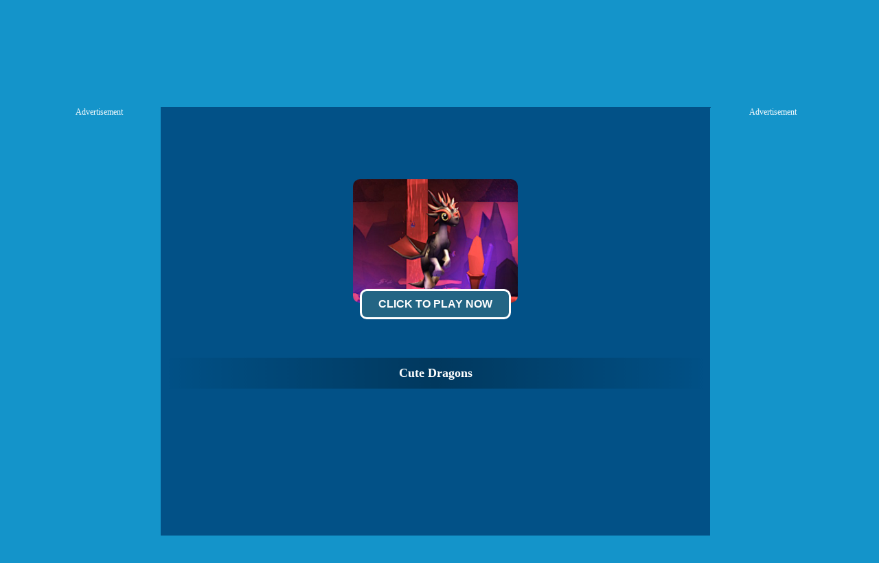

--- FILE ---
content_type: text/html; charset=UTF-8
request_url: https://gameoreo.com/cute-dragons-game
body_size: 10511
content:
<!DOCTYPE HTML PUBLIC "-//W3C//DTD HTML 4.01 Transitional//EN" "http://www.w3.org/TR/html4/loose.dtd">
<html lang="en">
<head>
    <title>Play Cute Dragons - Free Game Online on GameOreo.com</title>
    <meta http-equiv="Content-Type" content="text/html; charset=utf-8">
    <meta content="index,follow" name="robots">
    
    <meta name="description" content="Play Cute Dragons online! Cute Dragons is free online game. There is amazing world out there, hidden  skies, where dragons live flying free over fuzzy clouds. Their lands are incredible magic where every dragon protect their home by fighting  cost of their lives. This time all baby dragons have to learn how to be powerful and use their fire combat, so now  dragons land start their daily training.">
    
    <link rel="shortcut icon" href="/favicon.ico">
    
    <link rel="stylesheet" type="text/css" href="/css/blue/global.css">
    <link rel="stylesheet" type="text/css" href="/css/blue/pc.css">
    <script type="text/javascript" src="/js/jquery-1.11.3.min.js"></script>
    <script type="text/javascript" src="/js/blue/isotope.pkgd.min.js"></script>
    <script type="text/javascript" src="/js/blue/packery-mode.pkgd.min.js"></script>
    <script type="text/javascript" src="/js/blue/global.js"></script>
    <script type="text/javascript" src="/js/blue/pc2.js"></script>

<script data-ad-client="ca-pub-4764333688337558" async src="https://pagead2.googlesyndication.com/pagead/js/adsbygoogle.js"></script>

 <style>
      .GameName h2        {
        font-size: 12px;
        font-weight: normal;
      }
       .logo_text   {
        position: absolute;
            text-indent: -9999px;
      }
      .GameNameText h1   {
        vertical-align: middle;
        color: #FFF;
        font-size: 18px;
        line-height: 45px;
        overflow: hidden;
      }
      .game_content_right_title h2 {
            font-size: 16px;
            line-height: 30px;
            font-weight: bold;
      }

      .game_content_right_desc p {
    line-height: 26px;
    font-size: 14px;
    margin: 0;
    padding: 0;
      }

#fbbutton {
    float: right;
}

#GameDiv_OpareateDiv {
      height: 23px !important;
}
#GameDiv_OpareateDiv #GameNameDiv {
    overflow: inherit !important;
}

#GameDiv_OpareateDiv #GameNameDiv h1 {
    font-size: 14px;
    line-height: 16px;
    display: inline-block;
    margin-right: 10px;
}
.top_nav li a b {
        display: none;
      }

            .GameName h2        {
        font-size: 12px;
        font-weight: normal;
      }
       .logo_text   {
        position: absolute;
            text-indent: -9999px;
      }

      .top_nav li a b {
        display: none;
      }
      #dropdownnav {
        width: 354px;
        position: absolute;
        top: 20px;
        z-index: 999;
        background: #266887;
        background: -webkit-linear-gradient(top, #266887 0%, #0a4d6c 100%);
        background: linear-gradient(to bottom, #266887 0%, #0a4d6c 100%);
        filter: progid:DXImageTransform.Microsoft.gradient(startColorstr='#266887', endColorstr='#0a4d6c', GradientType=0);
        border-radius: 5px;
        top: 57px;
        right: 340px;
      }
 #dropdownnav li {
      width: 150px;
      font-size: 14px;
      padding: 0px;
      line-height: 29px;
      text-align: left;
      padding-left: 24px;
}
div.bottomtext  {
   width: 1253px;
   margin: 0 auto;
}
.fbframe  {
      position: relative;
    top: 14px;
}
.top_nav li.fbframe1:hover {
    background-color: inherit !important;
}
    </style>

</head>

<body>

<div class="header">
     <div class="top">
                  <div class="top_logo left">
                  <div style="color:white;text-align:right;width:180px;height:16px;overflow:hidden;">Cute Dragons</div><a href='/'>
                  <h2 class="logo_text">GameOreo.com</h2>
                  <img src="/images/logo-game.png" alt="GameOreo.Com"></a></div>
                  <div class="top_nav left">
               <ul>
                                            <li><a href="/new-games">New <b>Games</b> </a></li>
                                            <li><a href="/hot-games">Hot <b>Games</b></a></li>
                                            <li><a href="/best-games">Best <b>Games</b></a></li>
                                            <li><a href="/Car-games">Car <b>Games</b></a></li>
                                            <li><a href="/Io-games">.io <b>Games</b></a></li>
                                            <li><a href="/Shooting-games">Shooting <b>Games</b></a></li>
                                            <li><a href="/played-games">Played <b>Games</b></a></li>
                                            <li><a href="/favourite-games">Favourite <b>Games</b></a></li>
                                        <li><a href="/tags">Tags</a></li>

                                        <li class="fbframe1">
                                           <div class="fbframe">
                                             <!--<iframe src="https://www.facebook.com/plugins/like.php?href=https%3A%2F%2Fwww.facebook.com/GameOreo%2F&amp;width=110&amp;layout=button_count&amp;action=like&amp;size=small&amp;show_faces=false&amp;share=false&amp;height=21&amp;appId=1868374380147488" width="110" height="21" style="border:none;overflow:hidden;" scrolling="no" frameborder="0" allowtransparency="true"></iframe>-->
            </div>
            </li>
               </ul>
        </div>
          <div class="top_search right">
                <div class="top_search_input">
                    <form action="/index.php" method="get">
                    <input name="keyword" id="keyword" type="text" value="" maxlength=50>
                    <span><input type="submit" name="submit" value=""></span>
                    </form>
                </div>
       </div>
    </div>
</div>
    <p style="display:none;" id="sponsored">
<a href="http://www.igryigry.net">IgryIgry.net</a> 
<a href="http://www.friv-y8.net/">Friv-Y8.net</a> 
<a href="http://www.jogos360friv.com/">Jogos360Friv.com</a> 
<a href="http://www.juegofriv5.com/">Juego Friv 5</a> 
<a href="http://www.juegosgratisfriv.com/">JuegosGratisFriv.com</a> 
<a href="http://www.juegosdefriv2018.com/">Juegos De Friv 2018</a> 
<a href="http://www.friv2019plus.com/">Friv2019Plus.com</a>
<a href="http://www.friv1.games/">Friv1.games</a> 
<a href="http://www.friv.ms/">Friv Games</a> 
<a href="http://www.juegosfriv2com.com/">JuegosFriv2com.com</a> 
<a href="http://www.juegosdegogy.com/">JuegosDeGogy.com</a> 
<a href="http://www.friv-2018-games.com/">Friv-2018-Games.com</a> 
<a href="http://www.friv5.games/">Friv 5 Games</a> 
<a href="http://www.bitjogos.com.br/">Jogos Friv 360</a> 
<a href="http://www.girlgames.games/">Girl Games</a> 
<a href="http://www.frivgamesmix.com/">FrivGamesMix.com</a> 
<a href="http://www.hryonline1001.cz/">HryOnline1001.cz</a> 
<a href="http://www.mhry.cz/">mHry.cz</a> 
<a href="http://www.friv360.games/">Friv360.games</a> 
<a href="http://www.friv360jogos.com/">Friv360Jogos.com</a> 
<a href="http://www.igry999.ru/">Igry999.ru</a> 
<a href="http://www.girlsgamesmix.com/">GirlsGamesMix.om</a> 
<a href="http://www.gameonlinemix.com/">GameOnlineMix.com</a> 
<a href="http://www.girlgames.space/">GirlGames.space</a> 
<a href="http://www.crazygamesmix.com/">CrazyGamesMix.com</a> 
<a href="http://www.playjolt.com/">PlayJolt Games</a> 
<a href="http://www.gamessumo.com/">Games Sumo Games</a> 
<a href="http://www.myfreegames.net/">MyFreeGames.net</a> 
<a href="http://www.gamesmixer.com/">GamesMixer.com</a> 
<a href="http://www.gamessumo.com/">GamesSumo.com</a>
<a href="http://www.myfreegames.net/">MyFreeGames.net</a> 
<a href="http://www.playjolt.com/">PlayJolt.com</a> 
<a href="http://www.gamemonetize.com/">GameMonetize.com</a> 
<a href="http://www.mixfreegames.com/">MixFreeGames.com</a> 
<a href="http://www.ubestgames.com/">uBestGames.com</a>
<a href="http://www.gamescrush.com/">GamesCrush.com</a> 
<a href="http://www.bitjogos.com.br/">BitJogos.com.br</a> 
<a href="http://www.iogames-io.io/">.Io Games</a> 
<a href="http://www.ubestgames.com/">uBestGames.com</a>
<a href="http://www.gamescrush.com/">GamesCrush.com</a> 
<a href="http://www.friv-2017.games/">Friv-2017.games</a> 
<a href="http://www.friv-2018.games/">Friv-2018.games</a> 
<a href="http://www.friv-2019.games/">Friv-2019.games</a> 
<a href="http://www.friv-2020.games/">Friv-2020.games</a> 
<a href="http://www.gameyop.com/">GameYop.com</a> 
<a href="http://www.iogames-io.io/">IoGames.io</a> 
<a href="https://igryigry.net">IgryIgry.net</a> 
<a href="https://friv-y8.net/">Friv-Y8.net</a> 
<a href="https://jogos360friv.com/">Jogos360Friv.com</a> 
<a href="https://juegofriv5.com/">Juego Friv 5</a> 
<a href="https://juegosgratisfriv.com/">JuegosGratisFriv.com</a> 
<a href="https://juegosdefriv2018.com/">Juegos De Friv 2018</a> 
<a href="https://friv2019plus.com/">Friv2019Plus.com</a>
<a href="https://friv1.games/">Friv1.games</a> 
<a href="https://friv.ms/">Friv Games</a> 
<a href="https://juegosfriv2com.com/">JuegosFriv2com.com</a> 
<a href="https://juegosdegogy.com/">JuegosDeGogy.com</a> 
<a href="https://friv-2018-games.com/">Friv-2018-Games.com</a> 
<a href="https://friv5.games/">Friv 5 Games</a> 
<a href="https://bitjogos.com.br/">Jogos Friv 360</a> 
<a href="https://girlgames.games/">Girl Games</a> 
<a href="https://frivgamesmix.com/">FrivGamesMix.com</a> 
<a href="https://hryonline1001.cz/">HryOnline1001.cz</a> 
<a href="https://mhry.cz/">mHry.cz</a> 
<a href="https://friv360.games/">Friv360.games</a> 
<a href="https://friv360jogos.com/">Friv360Jogos.com</a> 
<a href="https://igry999.ru/">Igry999.ru</a> 
<a href="https://girlsgamesmix.com/">GirlsGamesMix.om</a> 
<a href="https://gameonlinemix.com/">GameOnlineMix.com</a> 
<a href="https://www.girlgames.space/">GirlGames.space</a> 
<a href="https://crazygamesmix.com/">CrazyGamesMix.com</a> 
<a href="https://playjolt.com/">PlayJolt Games</a> 
<a href="https://gamessumo.com/">Games Sumo Games</a> 
<a href="https://myfreegames.net/">MyFreeGames.net</a> 
<a href="https://gamesmixer.com/">GamesMixer.com</a> 
<a href="https://www.gamessumo.com/">GamesSumo.com</a>
<a href="https://www.myfreegames.net/">MyFreeGames.net</a> 
<a href="https://www.playjolt.com/">PlayJolt.com</a> 
<a href="https://gamemonetize.com/">GameMonetize.com</a> 
<a href="https://mixfreegames.com/">MixFreeGames.com</a> 
<a href="https://ubestgames.com/">uBestGames.com</a>
<a href="https://gamescrush.com/">GamesCrush.com</a> 
<a href="https://bitjogos.com.br/">BitJogos.com.br</a> 
<a href="https://iogames-io.io/">.Io Games</a> 
<a href="https://ubestgames.com/">uBestGames.com</a>
<a href="https://gamescrush.com/">GamesCrush.com</a> 
<a href="https://friv-2017.games/">Friv-2017.games</a> 
<a href="https://friv-2018.games/">Friv-2018.games</a> 
<a href="https://friv-2019.games/">Friv-2019.games</a> 
<a href="https://friv-2020.games/">Friv-2020.games</a> 
<a href="https://gameyop.com/">GameYop.com</a> 
<a href="https://iogames-io.io/">IoGames.io</a> 
<a href="https://betsmixer.com">BetsMixer.com</a> 
<a href="https://www.betsmixer.com">BetsMixer.com</a> 
<a href="https://friv-2019.top/">Friv 2019</a>
<a href="https://friv4school2018.games/">Friv4School 2018</a>
<a href="https://receptyaz.cz/">ReceptyAZ.cz - Top Recepty</a>
<a href="https://adsheavy.com/">AdsHeavy.com - Ad Network, Native Advertising & Content Discovery, Alternative Taboola, RevContent and Outbrain Alternative</a>
<a href="https://adsjumbo.com/">AdsJumbo.com - Windows App Monetization & Advertising for UWP apps, Native Ads</a>
<a href="https://fansmine.com">FansMine.com - Social platform for Content Creators and Fans</a>
<a href="https://wwww.fansmine.com">FansMine.com - Alternative OnlyFans and FanCentro</a>
<a href="https://tweetjumbo.com">TweetJumbo.com - Free Twitter Followers, Free Twitter Auto Liker, Auto Follower & Retweet</a>
<a href="https://sellanycode.com">SellAnyCode.com - Sell App, Buy App, Game Source Codes, Unity Codes</a>
<a href="https://www.sellanycode.com">SellAnyCode.com - Sell App, Buy App, Game Source Codes, Unity Codes</a>
<a href="https://gamesmixer.com">GamesMixer.com - Play Free Online Games</a>
<a href="https://www.gamesmixer.com">GamesMixer.com - Play Free Online Games</a>
<a href="https://www.gamemonetize.com">GameMonetize.co: Game distribution HTML5 Games for Websites</a>
<a href="https://gamemonetize.co">GameMonetize.co: Game distribution HTML5 Games for Websites</a>
<a href="https://wwww.gamemonetize.co">GameMonetize.co: Game distribution HTML5 Games for Websites</a>
<a href="https://www.finotrader.com">FinoTrader.com - Prop Firm</a>
<a href="https://finotrader.com">FinoTrader.com - Prop Firm</a>
<a href="https://drakebet.com">Drakebet.com</a>
<a href="https://html5gamedevs.com">Html5GameDevs.com Forum</a>
<a href="https://www.html5gamedevs.com">Html5GameDevs.com Forum</a>
<a href="https://fansless.com">FansLess creator platform</a>
<a href="https://cashgun.com">CashGun Free Cash</a>
<a href="https://www.gamesleader.com">GamesLeader.com - Play Free Online Games</a>

</p> 

<script>
var thegame_width=960;
var thegame_height=600;
var thegame_id=34;
var ScrollTopValue=55;
var GameAllowResize=1;
var descriptionURL = "http://gameoreo.com/cute-dragons-game";
var SysOS="pc";
//var PreGameAdURL="https://googleads.g.doubleclick.net/pagead/ads?ad_type=video_image&client=ca-games-pub-4764333688337558&description_url=" + encodeURIComponent(descriptionURL) + "&videoad_start_delay=0&hl=en&max_ad_duration=30000";
var PreGameAdURL="https://pubads.g.doubleclick.net/gampad/ads?iu=/21739493398/GameOreo.com-ADX-AFG&description_url=" + encodeURIComponent(descriptionURL) + "&tfcd=0&npa=0&sz=640x480&gdfp_req=1&output=vast&unviewed_position_start=1&env=vp&impl=s&correlator=";
</script>

<script type="text/javascript" src="/ima3.js"></script>
<script type="text/javascript" src="/js/blue1/afg_pc.js?ver11111"></script>
<script type="text/javascript" src="/js/blue/pcgames.js"></script>
<script type="text/javascript" src="/js/blue/showgame.js"></script>
<link rel="stylesheet" type="text/css" href="/css/blue2/game.css">

 <style>
 #game_bottom_ad2 {
    width: 970px;
    height: 250px;
    margin: 5px auto 0 auto;
    text-align: center;
}
#adsContainer {
    width: 780px;
    height: 594px;
    display: none;
    position: absolute;
    top: 10px;
}
  </style>

<script type="application/ld+json">
{
  "@context": "http://schema.org/",
  "@type": "Game",
  "name": "Cute Dragons",
  "description": "Play Cute Dragons online! Cute Dragons is free online game. There is amazing world out there, hidden  skies, where dragons live flying free over fuzzy clouds. Their lands are incredible magic where every dragon protect their home by fighting  cost of their lives. This time all baby dragons have to learn how to be powerful and use their fire combat, so now  dragons land start their daily training.",
  "aggregateRating": {
    "@type": "AggregateRating",
    "ratingValue": "7.4",
    "bestRating": "10",
    "ratingCount": "5"
  }
}
</script>

<div class="game_top_ad">
<script async src="//pagead2.googlesyndication.com/pagead/js/adsbygoogle.js"></script>
<ins class="adsbygoogle"
     style="display:inline-block;width:728px;height:90px"
     data-ad-client="ca-pub-4764333688337558"
     data-ad-slot="3892169161"></ins>
<script>
(adsbygoogle = window.adsbygoogle || []).push({});
</script>
</div>
    
<div id="game_middle">
    <div id="LeftAdDiv" style="width:160px;">
        Advertisement<br>
       <script async src="//pagead2.googlesyndication.com/pagead/js/adsbygoogle.js"></script>
<ins class="adsbygoogle"
     style="display:inline-block;width:160px;height:600px"
     data-ad-client="ca-pub-4764333688337558"
     data-ad-slot="5132813236"></ins>
<script>
(adsbygoogle = window.adsbygoogle || []).push({});
</script>
    </div>
    
      <div id="LeftGamesThumbDiv">
                            <div class='thumb' onclick='PlayedGames(1593);' id='game-1593'><a href='/super-mario-run-2-game'><img  src='/thumb/super-mario-run-2.jpg' alt='Super Mario Run 2'><div class='GameName'><h2>Super Mario Run 2</h2></div></a></div>
                                        <div class='thumb' onclick='PlayedGames(2599);' id='game-2599'><a href='/helix-jump-ball-game'><img  src='/thumb/helix-jump-ball.jpg' alt='Helix Jump Ball'><div class='GameName'><h2>Helix Jump Ball</h2></div></a></div>
                                        <div class='thumb' onclick='PlayedGames(2473);' id='game-2473'><a href='/offroad-indian-truck-hill-drive-game'><img  src='/thumb/offroad-indian-truck-hill-drive.jpg' alt='Offroad Indian Truck Hill Drive'><div class='GameName'><h2>Offroad Indian Truck Hill Drive</h2></div></a></div>
                                        <div class='thumb' onclick='PlayedGames(2478);' id='game-2478'><a href='/proton-coach-bus-simulator-game'><img  src='/thumb/proton-coach-bus-simulator.jpg' alt='ProTon Coach Bus Simulator'><div class='GameName'><h2>ProTon Coach Bus Simulator</h2></div></a></div>
                                        <div class='thumb' onclick='PlayedGames(2600);' id='game-2600'><a href='/monster-craft-game'><img  src='/thumb/monster-craft.jpg' alt='Monster Craft'><div class='GameName'><h2>Monster Craft</h2></div></a></div>
                                        <div class='thumb' onclick='PlayedGames(2603);' id='game-2603'><a href='/master-craft-game'><img  src='/thumb/master-craft.jpg' alt='Master Craft'><div class='GameName'><h2>Master Craft</h2></div></a></div>
                                                                                                                                                                                            </div>

    <div id="pregamediv" style="cursor:pointer;">
        <div id="pregamediv_ad"> 
            <div id="adTitle" onClick="javascript:StartToShowAd();return false;">
                <span class="titleText"><a href='#'><img src='/thumb/cute-dragons.jpg'><br><button id="ClickToPlayButtton" style="width:220px;height:44px;">Click To Play Now</button></a><br><br><div class="GameNameText"><h1>Cute Dragons</h1></div></span>
            </div>
            <div id="adsContainer">
                <div id="adContainer"></div>
                <video id="videoElement"></video>
            </div>
        </div>
        <div id="SkipAdDiv"><a href="javascript:SkipAdAndShowGame();" rel="nofollow">Click to Start Game Now</a></div>
    </div>

    <div id="GameDiv">
        <div id="GameDiv_OpareateDiv">
            <div id="GameNameDiv">
                <h1>Cute Dragons</h1>

                  <div id="fbbutton">
                     <iframe src="https://www.facebook.com/plugins/like.php?href=https%3A%2F%2Fwww.gameoreo.com%2F&amp;width=110&amp;layout=button_count&amp;action=like&amp;size=small&amp;show_faces=false&amp;share=false&amp;height=21&amp;appId=1868374380147488" width="110" height="21" style="border:none;overflow:hidden;" scrolling="no" frameborder="0" allowtransparency="true"></iframe>
                 </div>
            </div>

            <div id="GameOpareateDiv">
                <span id="VoteGameDiv">
                <a href="#" onclick="RateGame(34,1);return false;" rel="nofollow"><img src="/images/blue/thumbup.png"></a>
                <a href="#" onclick="RateGame(34,0);return false;" rel="nofollow"><img src="/images/blue/thumbdown.png"></a>
                </span>
                <span id='game_favourite'>
                <a href="#" onclick="UpdateFavourites();return false;" rel="nofollow" title='Add To My Favourites'><img src="/images/blue/game_addfavourite.png"></a>
                </span>
                <a href="#" onclick="EnterFullScreen();return false;" rel="nofollow"><img src="/images/blue/game_fullscreen.png"></a>
                <a href="#" onclick="ReplayGame();return false;" rel="nofollow"><img src="/images/blue/refresh.png"></a>               
            </div>

        </div>
        <div id="GameDiv_GameContainer">
            <div id="GameDiv_ShowGameDiv">
                                                                        <iframe id="game_frame" webkitallowfullscreen="true" mozallowfullscreen="true" allowfullscreen="true" webkit-playsinline="true" scrolling="no" seamless frameborder="0" style="display: block; overflow: hidden; width: 100%; height: 100%;" src=""></iframe>
                                                                       
                                                        </div>
        </div>

    </div>

    
    <div id="RightGamesThumbDiv" style="display:none;">
                                                                                                                <div class='thumb' onclick='PlayedGames(2561);' id='game-2561'><a href='/rocket-clash-3d-game'><img  src='/thumb/rocket-clash-3d.jpg' alt='Rocket Clash 3D'><div class='GameName'><h2>Rocket Clash 3D</h2></div></a></div>
                                        <div class='thumb' onclick='PlayedGames(1725);' id='game-1725'><a href='/pubg-infinity-battlefield-ops-game'><img  src='/thumb/pubg-infinity-battlefield-ops.jpg' alt='PUBG Infinity BattleField OPS'><div class='GameName'><h2>PUBG Infinity BattleField OPS</h2></div></a></div>
                                        <div class='thumb' onclick='PlayedGames(2593);' id='game-2593'><a href='/traffic-run-2-game'><img  src='/thumb/traffic-run-2.jpg' alt='Traffic Run 2'><div class='GameName'><h2>Traffic Run 2</h2></div></a></div>
                                        <div class='thumb' onclick='PlayedGames(1620);' id='game-1620'><a href='/slithercraft-io-game'><img  src='/thumb/slithercraft-io.jpg' alt='SlitherCraft.io'><div class='GameName'><h2>SlitherCraft.io</h2></div></a></div>
                                        <div class='thumb' onclick='PlayedGames(2483);' id='game-2483'><a href='/water-slide-car-race-game'><img  src='/thumb/water-slide-car-race.jpg' alt='Water Slide Car Race'><div class='GameName'><h2>Water Slide Car Race</h2></div></a></div>
                                        <div class='thumb' onclick='PlayedGames(2602);' id='game-2602'><a href='/real-car-parking-game'><img  src='/thumb/real-car-parking.jpg' alt='Real Car Parking'><div class='GameName'><h2>Real Car Parking</h2></div></a></div>
                                                                                                        </div>
    
    <div id="RightAdDiv" style="width:160px;">
        Advertisement<br>
<script async src="//pagead2.googlesyndication.com/pagead/js/adsbygoogle.js"></script>
<ins class="adsbygoogle"
     style="display:inline-block;width:160px;height:600px"
     data-ad-client="ca-pub-4764333688337558"
     data-ad-slot="5132813236"></ins>
<script>
(adsbygoogle = window.adsbygoogle || []).push({});
</script>
    </div>
</div>

<div style="clear:both;"></div>

<div id="game_bottom_ad">
<script async src="//pagead2.googlesyndication.com/pagead/js/adsbygoogle.js"></script>
<ins class="adsbygoogle"
     style="display:inline-block;width:970px;height:250px"
     data-ad-client="ca-pub-4764333688337558"
     data-ad-slot="2168023958"></ins>
<script>
(adsbygoogle = window.adsbygoogle || []).push({});
</script>
</div>


<div class="game_content">
    <div class="game_content_left">
        <img src="/thumb/cute-dragons.jpg">
    </div>
    <div class="game_content_right">
          <div class="game_content_right_title"><a href='/cute-dragons-game'><h2>Cute Dragons</h2></a></div>

          <div class="game_content_right_desc"><p>Cute Dragons is free online game. There is amazing world out there, hidden  skies, where dragons live flying free over fuzzy clouds. Their lands are incredible magic where every dragon protect their home by fighting  cost of their lives. This time all baby dragons have to learn how to be powerful and use their fire combat, so now  dragons land start their daily training.</p><br>
              Tags:
              <div style="height:50px; overflow:hidden;">
                                <a href='/io-games'>.io Games</a> 
                    -      
                                <a href='/io-games-games'>.io Games Games</a> 
                    -      
                                <a href='/2-player-games'>2 Player Games</a> 
                    -      
                                <a href='/2pg-com-games'>2pg.com Games</a> 
                    -      
                                <a href='/3d-games'>3D Games</a> 
                    -      
                                <a href='/4j-games'>4J Games</a> 
                    -      
                                <a href='/4j--games-games'>4J .com Games</a> 
                    -      
                                <a href='/4j-games-games'>4j games Games</a> 
                    -      
                                <a href='/4j-games-on-your-site-games'>4j games on your site Games</a> 
                    -      
                                <a href='/4j-com-games'>4j. com Games</a> 
                    -      
                                <a href='/4j-5h-games'>4j.5h Games</a> 
                    -      
                                <a href='/4j-com-games'>4j.com Games</a> 
                    -      
                                <a href='/4j-h5-com-games'>4j.h5.com Games</a> 
                    -      
                                <a href='/4j-vom-games'>4j.vom Games</a> 
                    -      
                                <a href='/4jgames-com-games'>4Jgames.com Games</a> 
                    -      
                                <a href='/7k7k-games'>7k7k Games</a> 
                    -      
                                <a href='/7k7k--com-games'>7k7k .com Games</a> 
                    -      
                                <a href='/7k7k-com-games'>7k7k.com Games</a> 
                    -      
                                <a href='/7sgames-games'>7sgames Games</a> 
                    -      
                                <a href='/7sgames-com-games'>7sgames.com Games</a> 
                    -      
                                <a href='/8-fat-games'>8 fat Games</a> 
                    -      
                                <a href='/8-fat-com-games-games'>8 fat com games Games</a> 
                    -      
                                <a href='/8fat-games'>8fat Games</a> 
                    -      
                                <a href='/8-fat-com-games'>8fat .com Games</a> 
                    -      
                                <a href='/8fat-com-games'>8fat.com Games</a> 
                    -      
                                <a href='/8iz-games'>8iz Games</a> 
                    -      
                                <a href='/8iz-com-games'>8iz.com Games</a> 
                    -      
                                <a href='/a-game-com-games'>A Game.com Games</a> 
                    -      
                                <a href='/a10-games'>a10 Games</a> 
                    -      
                                <a href='/a10-com-games'>a10.com Games</a> 
                    -      
                                <a href='/action-games'>Action Games</a> 
                    -      
                                <a href='/addictinggames-com-games'>AddictingGames.com Games</a> 
                    -      
                                <a href='/adventure-games'>Adventure Games</a> 
                    -      
                                <a href='/agame-games'>Agame Games</a> 
                    -      
                                <a href='/agame-com-games'>Agame .com Games</a> 
                    -      
                                <a href='/agame-co-uk-games'>Agame.co.uk Games</a> 
                    -      
                                <a href='/agame-com-games'>Agame.com Games</a> 
                    -      
                                <a href='/agar-io-games'>Agar.io Games</a> 
                    -      
                                <a href='/agar-io-games'>Agar.io | Games</a> 
                    -      
                                <a href='/android-games'>Android Games</a> 
                    -      
                                <a href='/animal-games'>Animal Games</a> 
                    -      
                                <a href='/anolink-ru-games'>Anolink.ru Games</a> 
                    -      
                                <a href='/arcade-games'>Arcade Games</a> 
                    -      
                                <a href='/arcadeprehacks-games'>ArcadePreHacks Games</a> 
                    -      
                                <a href='/arcadeprehacks.com-games'>Arcadeprehacks .com Games</a> 
                    -      
                                <a href='/arcadeprehacks-com-games'>ArcadePreHacks.com Games</a> 
                    -      
                                <a href='/arkanoid-games'>Arkanoid Games</a> 
                    -      
                                <a href='/armorgames-com-games'>ArmorGames.com Games</a> 
                    -      
                                <a href='/avoid-games'>Avoid Games</a> 
                    -      
                                <a href='/baby-games'>Baby Games</a> 
                    -      
                                <a href='/babygames-com-games'>BabyGames.com Games</a> 
                    -      
                                <a href='/badhed-com-games'>Badhed.com Games</a> 
                    -      
                                <a href='/ball-games'>Ball Games</a> 
                    -      
                                <a href='/barbie-games'>Barbie Games</a> 
                    -      
                                <a href='/best-games-com-games'>Best Games.com Games</a> 
                    -      
                                <a href='/bestgames-com-games'>BestGames.com Games</a> 
                    -      
                                <a href='/bgames-games'>Bgames Games</a> 
                    -      
                                <a href='/bgames-com-games'>Bgames.com Games</a> 
                    -      
                                <a href='/bighero-io-games'>BigHero.io Games</a> 
                    -      
                                <a href='/bighero-io-multiplayer-io-games'>Bighero.io Multiplayer IO Games</a> 
                    -      
                                <a href='/block-games'>Block Games</a> 
                    -      
                                <a href='/bored-com-games'>Bored.com Games</a> 
                    -      
                                <a href='/bounce-games'>Bounce Games</a> 
                    -      
                                <a href='/box10-games'>Box10 Games</a> 
                    -      
                                <a href='/box10-com-games'>Box10.com Games</a> 
                    -      
                                <a href='/boy-games'>Boy Games</a> 
                    -      
                                <a href='/brain-games'>Brain Games</a> 
                    -      
                                <a href='/brutalmania-io-games'>BrutalMania.io | Games</a> 
                    -      
                                <a href='/bubblebox-games'>Bubblebox Games</a> 
                    -      
                                <a href='/bubblebox-com-games'>Bubblebox.com Games</a> 
                    -      
                                <a href='/bumper-io-games'>Bumper.io Games</a> 
                    -      
                                <a href='/car-games'>Car Games</a> 
                    -      
                                <a href='/car-games-com-games'>Car Games.com Games</a> 
                    -      
                                <a href='/cargames-com-games'>Cargames.com Games</a> 
                    -      
                                <a href='/cartoon-games'>Cartoon Games</a> 
                    -      
                                <a href='/clickjogos-com-games'>Clickjogos.com Games</a> 
                    -      
                                <a href='/collecting-games'>Collecting Games</a> 
                    -      
                                <a href='/coolgames-games'>CoolGames Games</a> 
                    -      
                                <a href='/coolgames-com-games'>CoolGames.com Games</a> 
                    -      
                                <a href='/crazy-games-com-games'>Crazy Games.com Games</a> 
                    -      
                                <a href='/crazygames.com-games'>CrazyGames .com Games</a> 
                    -      
                                <a href='/crazygames-com-games'>CrazyGames.com Games</a> 
                    -      
                                <a href='/csgo-games'>CSGO Games</a> 
                    -      
                                <a href='/cute-games'>Cute Games</a> 
                    -      
                                <a href='/dailygame-com-games'>Dailygame.com Games</a> 
                    -      
                                <a href='/decorate-games'>Decorate Games</a> 
                    -      
                                <a href='/defense-games'>Defense Games</a> 
                    -      
                                <a href='/design-games'>Design Games</a> 
                    -      
                                <a href='/disney-games'>Disney Games</a> 
                    -      
                                <a href='/distribute-games-com-games'>Distribute Games.com Games</a> 
                    -      
                                <a href='/distributegames-com-games'>DistributeGames.com Games</a> 
                    -      
                                <a href='/doctor-games'>Doctor Games</a> 
                    -      
                                <a href='/dress-up-games'>Dress Up Games</a> 
                    -      
                                <a href='/driving-games'>Driving Games</a> 
                    -      
                                <a href='/elsa-games'>Elsa Games</a> 
                    -      
                                <a href='/epic-games'>Epic Games</a> 
                    -      
                                <a href='/evowars-io-games'>EvoWars.io Games</a> 
                    -      
                                <a href='/fabo-games'>Fabo Games</a> 
                    -      
                                <a href='/fabo.com-games'>Fabo .com Games</a> 
                    -      
                                <a href='/fabo-com-games'>Fabo.com Games</a> 
                    -      
                                <a href='/fanfreegames-games'>FanFreeGames Games</a> 
                    -      
                                <a href='/fanfreegames-com-games'>Fanfreegames.com Games</a> 
                    -      
                                <a href='/fashion-games'>Fashion Games</a> 
                    -      
                                <a href='/favourite-games'>Favourite Games</a> 
                    -      
                                <a href='/femo-games'>Femo Games</a> 
                    -      
                                <a href='/femo-com-games'>Femo.com Games</a> 
                    -      
                                <a href='/fighting-games'>Fighting Games</a> 
                    -      
                                <a href='/flashgames-ru-games'>Flashgames.ru Games</a> 
                    -      
                                <a href='/fortnite-games'>Fortnite Games</a> 
                    -      
                                <a href='/freegames-com-games'>FreeGames.com Games</a> 
                    -      
                                <a href='/freegames-net-games'>FreeGames.net Games</a> 
                    -      
                                <a href='/freegames66-games'>FreeGames66 Games</a> 
                    -      
                                <a href='/freegames66-com-games'>FreeGames66.com Games</a> 
                    -      
                                <a href='/freeonlinegames-com-games'>FreeOnlineGames.com Games</a> 
                    -      
                                <a href='/freev-com-games'>Freev.com Games</a> 
                    -      
                                <a href='/freewebarcade-games'>FreeWebArcade Games</a> 
                    -      
                                <a href='/freewebarcade-com-games'>FreeWebArcade.com Games</a> 
                    -      
                                <a href='/friv-games'>FRIV Games</a> 
                    -      
                                <a href='/friv.com-games'>Friv .com Games</a> 
                    -      
                                <a href='/friv-com-games'>Friv.com Games</a> 
                    -      
                                <a href='/frivplus-games'>frivplus Games</a> 
                    -      
                                <a href='/frivplus-com-games'>frivplus.com Games</a> 
                    -      
                                <a href='/frozen-games'>Frozen Games</a> 
                    -      
                                <a href='/fruit-games'>Fruit Games</a> 
                    -      
                                <a href='/frvr-com-games'>Frvr.com Games</a> 
                    -      
                                <a href='/funnygames-nl-games'>FunnyGames.nl Games</a> 
                    -      
                                <a href='/funnygames-us-games'>Funnygames.us Games</a> 
                    -      
                                <a href='/funo-games'>Funo Games</a> 
                    -      
                                <a href='/funo.com-games'>FUNO .com Games</a> 
                    -      
                                <a href='/funo-com-games'>Funo.com Games</a> 
                    -      
                                <a href='/gahe-games'>Gahe Games</a> 
                    -      
                                <a href='/gahe-com-games'>Gahe.com Games</a> 
                    -      
                                <a href='/gamcore-games'>GamCore Games</a> 
                    -      
                                <a href='/gamcore-com-games'>GamCore.com Games</a> 
                    -      
                                <a href='/game-flare-games'>Game Flare Games</a> 
                    -      
                                <a href='/game-flare-com-games'>Game Flare.com Games</a> 
                    -      
                                <a href='/game-monetize-com-games'>Game monetize.com Games</a> 
                    -      
                                <a href='/gamedistribution-games'>GameDistribution Games</a> 
                    -      
                                <a href='/gamedistribution-com-games'>GameDistribution.com Games</a> 
                    -      
                                <a href='/gameflare-com-games'>GameFlare.com Games</a> 
                    -      
                                <a href='/gamelist-games'>Gamelist Games</a> 
                    -      
                                <a href='/gamelist-com-games'>Gamelist.com Games</a> 
                    -      
                                <a href='/gamemonetize-com-games'>GameMonetize.com Games</a> 
                    -      
                                <a href='/gameraft-ru-games'>Gameraft.ru Games</a> 
                    -      
                                <a href='/gamesgames.com-games'>Games Games.com Games</a> 
                    -      
                                <a href='/games-of-desire-com-games'>Games of Desire.com Games</a> 
                    -      
                                <a href='/gamesgames-games'>GamesGames Games</a> 
                    -      
                                <a href='/gamesgames-com-games'>GamesGames .com Games</a> 
                    -      
                                <a href='/gamesgames-com-games'>GamesGames.com Games</a> 
                    -      
                                <a href='/gameslist-com-games'>Gameslist.com Games</a> 
                    -      
                                <a href='/gamessumo-com-games'>GamesSumo.com Games</a> 
                    -      
                                <a href='/gamev6-com-games'>gamev6.com Games</a> 
                    -      
                                <a href='/gamezgid-ru-games'>Gamezgid.ru Games</a> 
                    -      
                                <a href='/gamib-games'>Gamib Games</a> 
                    -      
                                <a href='/gamib-com-games'>gamib.com Games</a> 
                    -      
                                <a href='/ggg-com-games'>GGG.com Games</a> 
                    -      
                                <a href='/girl-games'>Girl Games</a> 
                    -      
                                <a href='/girlgames-com-games'>Girlgames.com Games</a> 
                    -      
                                <a href='/girlsgames123-com-games'>Girlsgames123.com Games</a> 
                    -      
                                <a href='/girlsgogames-games'>Girlsgogames Games</a> 
                    -      
                                <a href='/girlsgogames-com-games'>GirlsGoGames.com Games</a> 
                    -      
                                <a href='/girlsplay-com-games'>Girlsplay.com Games</a> 
                    -      
                                <a href='/gogy-games'>Gogy Games</a> 
                    -      
                                <a href='/gogy--com-games'>Gogy com Games</a> 
                    -      
                                <a href='/gogy-com-games'>Gogy.com Games</a> 
                    -      
                                <a href='/gta-games'>GTA Games</a> 
                    -      
                                <a href='/gun-games'>Gun Games</a> 
                    -      
                                <a href='/h5-4j-com-games'>h5 4j.com Games</a> 
                    -      
                                <a href='/h5-games-games'>h5 games Games</a> 
                    -      
                                <a href='/h5-4j-com-games'>h5.4j.com Games</a> 
                    -      
                                <a href='/h5games-games'>h5games Games</a> 
                    -      
                                <a href='/helix-jump-games'>Helix Jump Games</a> 
                    -      
                                <a href='/hellokids-com-games'>HelloKids.com Games</a> 
                    -      
                                <a href='/hidden-games'>Hidden Games</a> 
                    -      
                                <a href='/highscore-games'>Highscore Games</a> 
                    -      
                                <a href='/hole-io-games'>Hole.io Games</a> 
                    -      
                                <a href='/html5-games'>HTML5 Games</a> 
                    -      
                                <a href='/id-games'>Id Games</a> 
                    -      
                                <a href='/id-net-games'>id net Games</a> 
                    -      
                                <a href='/id-net-games'>Id.net Games</a> 
                    -      
                                <a href='/igroutka-games'>Igroutka Games</a> 
                    -      
                                <a href='/igroutka-com-games'>Igroutka.com Games</a> 
                    -      
                                <a href='/igroutka-net-games'>Igroutka.net Games</a> 
                    -      
                                <a href='/imeangame-games'>IMeanGame Games</a> 
                    -      
                                <a href='/imeangame-com-games'>IMeanGame.com Games</a> 
                    -      
                                <a href='/io.games-games'>io games Games</a> 
                    -      
                                <a href='/iogames-space-games'>iogames space Games</a> 
                    -      
                                <a href='/iogames-space-games'>iogames.space Games</a> 
                    -      
                                <a href='/jeu-info-games'>jeu info Games</a> 
                    -      
                                <a href='/jeu-fr-games'>Jeu.fr Games</a> 
                    -      
                                <a href='/jeu-info-games'>Jeu.info Games</a> 
                    -      
                                <a href='/jeux-fr-games'>Jeux.fr Games</a> 
                    -      
                                <a href='/jigsaw-games'>Jigsaw Games</a> 
                    -      
                                <a href='/jogos-friv-games'>Jogos Friv Games</a> 
                    -      
                                <a href='/jogos360-games'>Jogos360 Games</a> 
                    -      
                                <a href='/jogos360-com-games'>Jogos360.com Games</a> 
                    -      
                                <a href='/jogos360-com-br-games'>Jogos360.com.br Games</a> 
                    -      
                                <a href='/joy-land-games'>Joy land Games</a> 
                    -      
                                <a href='/joy-land-games'>Joy.land Games</a> 
                    -      
                                <a href='/joyland-games'>JoyLand Games</a> 
                    -      
                                <a href='/juegos-friv-games'>Juegos Friv Games</a> 
                    -      
                                <a href='/juegos-yepi-games'>Juegos Yepi Games</a> 
                    -      
                                <a href='/juegos-com-games'>Juegos.com Games</a> 
                    -      
                                <a href='/jul-games-games'>jul games Games</a> 
                    -      
                                <a href='/jul-games-com-games'>Jul Games.com Games</a> 
                    -      
                                <a href='/julgames-com-games'>JulGames.com Games</a> 
                    -      
                                <a href='/jumping-games'>Jumping Games</a> 
                    -      
                                <a href='/kbhgames.com-games'>kbhgames .com Games</a> 
                    -      
                                <a href='/kbhgames-com-games'>KBHGames.com Games</a> 
                    -      
                                <a href='/ketchapp-games'>Ketchapp Games</a> 
                    -      
                                <a href='/ketchapp-online-games'>Ketchapp Online Games</a> 
                    -      
                                <a href='/kiba-games-games'>Kiba Games Games</a> 
                    -      
                                <a href='/kibagames-games'>KibaGames Games</a> 
                    -      
                                <a href='/kibagames.com-games'>KibaGames.com Games</a> 
                    -      
                                <a href='/kids-games'>Kids Games</a> 
                    -      
                                <a href='/kige-games'>Kige Games</a> 
                    -      
                                <a href='/kige-com-games'>Kige.com Games</a> 
                    -      
                                <a href='/killing-games'>Killing Games</a> 
                    -      
                                <a href='/king-com-games'>King.com Games</a> 
                    -      
                                <a href='/kiz10-games'>kiz10 Games</a> 
                    -      
                                <a href='/kiz10-com-games'>Kiz10.com Games</a> 
                    -      
                                <a href='/kizi-games'>Kizi Games</a> 
                    -      
                                <a href='/kizi--com-games'>Kizi .com Games</a> 
                    -      
                                <a href='/kizi-com-games'>Kizi.com Games</a> 
                    -      
                                <a href='/kongregate-com-games'>Kongregate.com Games</a> 
                    -      
                                <a href='/krunker-games'>Krunker Games</a> 
                    -      
                                <a href='/krunker-io-games'>Krunker.io Games</a> 
                    -      
                                <a href='/lagged-games'>Lagged Games</a> 
                    -      
                                <a href='/lagged.com-games'>Lagged com Games</a> 
                    -      
                                <a href='/lagged-com-games'>Lagged.com Games</a> 
                    -      
                                <a href='/lego-com-games'>Lego.com Games</a> 
                    -      
                                <a href='/lion-studios-games'>Lion Studios Games</a> 
                    -      
                                <a href='/madalingames-com-games'>Madalingames.com Games</a> 
                    -      
                                <a href='/madbox-games'>Madbox Games</a> 
                    -      
                                <a href='/mafa-games'>Mafa Games</a> 
                    -      
                                <a href='/mafa-com-games'>Mafa.com Games</a> 
                    -      
                                <a href='/marketjs-games'>MarketJS Games</a> 
                    -      
                                <a href='/marketjs-com-games'>MarketJS.com Games</a> 
                    -      
                                <a href='/matching-games'>Matching Games</a> 
                    -      
                                <a href='/maxgames-games'>MaxGames Games</a> 
                    -      
                                <a href='/maxgames-com-games'>MaxGames.com Games</a> 
                    -      
                                <a href='/minecraft-games'>Minecraft Games</a> 
                    -      
                                <a href='/mini-clip-com-games'>Mini clip.com Games</a> 
                    -      
                                <a href='/minijuegos-com-games'>mini juegos.com Games</a> 
                    -      
                                <a href='/miniclip-games'>Miniclip Games</a> 
                    -      
                                <a href='/miniclip.com-games'>Miniclip .com Games</a> 
                    -      
                                <a href='/miniclip-com-games'>Miniclip.com Games</a> 
                    -      
                                <a href='/minijuegos-games'>Minijuegos Games</a> 
                    -      
                                <a href='/minijuegos-com-games'>Minijuegos com Games</a> 
                    -      
                                <a href='/minijuegos-com-games'>Minijuegos.com Games</a> 
                    -      
                                <a href='/miniplay-com-games'>MiniPlay.com Games</a> 
                    -      
                                <a href='/mix-friv-com-games'>Mix Friv.com Games</a> 
                    -      
                                <a href='/mixfreegames-games'>MixFreeGames Games</a> 
                    -      
                                <a href='/mixfreegames-com-games'>MixFreeGames.com Games</a> 
                    -      
                                <a href='/mixfriv-com-games'>MixFriv.com Games</a> 
                    -      
                                <a href='/moomoo-io-games'>Moomoo io Games</a> 
                    -      
                                <a href='/moomoo-io-games'>Moomoo.io Games</a> 
                    -      
                                <a href='/more-friv-games'>more friv Games</a> 
                    -      
                                <a href='/morefriv-games'>Morefriv Games</a> 
                    -      
                                <a href='/morefriv-com-games'>Morefriv.com Games</a> 
                    -      
                                <a href='/motorcycle-games'>Motorcycle Games</a> 
                    -      
                                <a href='/movie-games'>Movie Games</a> 
                    -      
                                <a href='/multiplayer-games'>Multiplayer Games</a> 
                    -      
                                <a href='/multoigri-games'>Multoigri Games</a> 
                    -      
                                <a href='/multoigri-ru-games'>Multoigri.ru Games</a> 
                    -      
                                <a href='/music-games'>Music Games</a> 
                    -      
                                <a href='/myfreegames-net-games'>MyFreeGames.net Games</a> 
                    -      
                                <a href='/notdoppler-com-games'>NotDoppler.com Games</a> 
                    -      
                                <a href='/number-games'>Number Games</a> 
                    -      
                                <a href='/nutaku-net-games'>Nutaku.net Games</a> 
                    -      
                                <a href='/orangegames-com-games'>OrangeGames.com Games</a> 
                    -      
                                <a href='/oyun-se-games'>Oyun se Games</a> 
                    -      
                                <a href='/oyun-skor-games'>OYUN SKOR Games</a> 
                    -      
                                <a href='/oyun-se-games'>Oyun.se Games</a> 
                    -      
                                <a href='/oyunkolu-com-games'>Oyunkolu.com Games</a> 
                    -      
                                <a href='/oyunlar-games'>Oyunlar Games</a> 
                    -      
                                <a href='/oyunskor-com-games'>OyunSkor.com Games</a> 
                    -      
                                <a href='/oyunskor-com-game-games'>Oyunskor.com Game Games</a> 
                    -      
                                <a href='/paco-games-com-games'>Paco Games.com Games</a> 
                    -      
                                <a href='/pacogames-games'>PacoGames Games</a> 
                    -      
                                <a href='/pacogames-com-games'>PacoGames.com Games</a> 
                    -      
                                <a href='/paper-io-com-games'>Paper-io.com Games</a> 
                    -      
                                <a href='/physics-games'>Physics Games</a> 
                    -      
                                <a href='/planet-games'>Planet Games</a> 
                    -      
                                <a href='/play-xn-com-games'>PLAY XN.COM Games</a> 
                    -      
                                <a href='/playcell-games'>Playcell Games</a> 
                    -      
                                <a href='/playcell-com-games'>Playcell.com Games</a> 
                    -      
                                <a href='/played-games'>Played Games</a> 
                    -      
                                <a href='/playgendary-games'>Playgendary Games</a> 
                    -      
                                <a href='/playjolt-games'>PlayJolt Games</a> 
                    -      
                                <a href='/playjolt-com-games'>PlayJolt.com Games</a> 
                    -      
                                <a href='/playrosy-games'>Playrosy Games</a> 
                    -      
                                <a href='/playrosy-com-games'>Playrosy.com Games</a> 
                    -      
                                <a href='/playxn-games'>Playxn Games</a> 
                    -      
                                <a href='/playxn-com-games'>Playxn.com Games</a> 
                    -      
                                <a href='/plinga-games'>Plinga Games</a> 
                    -      
                                <a href='/plinga-com-games'>Plinga.com Games</a> 
                    -      
                                <a href='/plonga-com-games'>Plonga.com Games</a> 
                    -      
                                <a href='/pog-games'>POG Games</a> 
                    -      
                                <a href='/pog.com-games'>Pog .com Games</a> 
                    -      
                                <a href='/pog-com-games'>POG.com Games</a> 
                    -      
                                <a href='/pogo-com-games'>Pogo.com Games</a> 
                    -      
                                <a href='/pokemon-games'>Pokemon Games</a> 
                    -      
                                <a href='/poki-games'>Poki Games</a> 
                    -      
                                <a href='/poki-com-games'>Poki.com Games</a> 
                    -      
                                <a href='/princess-games'>Princess Games</a> 
                    -      
                                <a href='/pubg-games'>PUBG Games</a> 
                    -      
                                <a href='/puzzle-games'>Puzzle Games</a> 
                    -      
                                <a href='/pvz-games'>PVZ Games</a> 
                    -      
                                <a href='/qiqigames-com-games'>QiQiGames.Com Games</a> 
                    -      
                                <a href='/racing-games'>Racing Games</a> 
                    -      
                                <a href='/racing-games-com-games'>Racing-Games.com Games</a> 
                    -      
                                <a href='/racinggames-com-games'>RacingGames.com Games</a> 
                    -      
                                <a href='/rekoroyun-com-games'>RekorOyun.com Games</a> 
                    -      
                                <a href='/shooting-games'>Shooting Games</a> 
                    -      
                                <a href='/silvergames-games'>SilverGames Games</a> 
                    -      
                                <a href='/silvergames--com-games'>Silvergames .com Games</a> 
                    -      
                                <a href='/silvergames-com-games'>Silvergames.com Games</a> 
                    -      
                                <a href='/simulation-games'>Simulation Games</a> 
                    -      
                                <a href='/sisigames-com-games'>SisiGames.com Games</a> 
                    -      
                                <a href='/skill-games'>Skill Games</a> 
                    -      
                                <a href='/slither-io-games'>Slither.io Games</a> 
                    -      
                                <a href='/snowball-io-io-games'>Snowball-io.io Games</a> 
                    -      
                                <a href='/snowball-io-games'>Snowball.io Games</a> 
                    -      
                                <a href='/snowball-io-online-games'>Snowball.io Online Games</a> 
                    -      
                                <a href='/space-games'>Space Games</a> 
                    -      
                                <a href='/spaceship-games'>Spaceship Games</a> 
                    -      
                                <a href='/speeleiland-nl-games'>Speeleiland.nl Games</a> 
                    -      
                                <a href='/spele-nl-games'>Spele.nl Games</a> 
                    -      
                                <a href='/spelletjes-nl-games'>Spelletjes.nl Games</a> 
                    -      
                                <a href='/spil-games-com-games'>Spil Games.com Games</a> 
                    -      
                                <a href='/spilgames-com-games'>Spilgames.com Games</a> 
                    -      
                                <a href='/sports-games'>Sports Games</a> 
                    -      
                                <a href='/stickman-games'>Stickman Games</a> 
                    -      
                                <a href='/strategy-games'>Strategy Games</a> 
                    -      
                                <a href='/stunts-games'>Stunts Games</a> 
                    -      
                                <a href='/subway-surfers-games'>Subway Surfers Games</a> 
                    -      
                                <a href='/surgery-games'>Surgery Games</a> 
                    -      
                                <a href='/train-games'>Train Games</a> 
                    -      
                                <a href='/truck-games'>Truck Games</a> 
                    -      
                                <a href='/twoplayergames-org-games'>TwoPlayerGames.org Games</a> 
                    -      
                                <a href='/u-free-games'>u Free Games</a> 
                    -      
                                <a href='/ufree-game.com-games'>Ufree game com Games</a> 
                    -      
                                <a href='/ufree-games-games'>ufree games Games</a> 
                    -      
                                <a href='/ufree-games-com-games'>uFree Games.com Games</a> 
                    -      
                                <a href='/ufreegames-games'>uFreeGames Games</a> 
                    -      
                                <a href='/ufreegames-com-games'>uFreeGames .com Games</a> 
                    -      
                                <a href='/ufreegames-com-games'>uFreeGames.Com Games</a> 
                    -      
                                <a href='/undead-games'>Undead Games</a> 
                    -      
                                <a href='/vitalitygames-com-games'>Vitalitygames.com Games</a> 
                    -      
                                <a href='/voodoo-games'>Voodoo Games</a> 
                    -      
                                <a href='/voodoo-online-games'>Voodoo Online Games</a> 
                    -      
                                <a href='/vseigru-games'>Vseigru Games</a> 
                    -      
                                <a href='/vseigru-com-games'>Vseigru.com Games</a> 
                    -      
                                <a href='/vseigru-net-games'>Vseigru.net Games</a> 
                    -      
                                <a href='/wormax-io-games'>Wormax.io Games</a> 
                    -      
                                <a href='/wsh-gamib-com-games'>wsh.gamib.com Games</a> 
                    -      
                                <a href='/y8-games'>Y8 Games</a> 
                    -      
                                <a href='/y8.com-games'>y8 .com Games</a> 
                    -      
                                <a href='/y8-2-games'>y8 2 Games</a> 
                    -      
                                <a href='/y8-com-games'>Y8.com Games</a> 
                    -      
                                <a href='/y8games-com-games'>Y8games.com Games</a> 
                    -      
                                <a href='/yepi-games'>Yepi Games</a> 
                    -      
                                <a href='/yepi--com-games'>Yepi .com Games</a> 
                    -      
                                <a href='/yepi-com-games'>Yepi.com Games</a> 
                    -      
                                <a href='/yiv-games'>Yiv Games</a> 
                    -      
                                <a href='/yiv--com-games'>Yiv .com Games</a> 
                    -      
                                <a href='/yiv-com-games'>Yiv.com Games</a> 
                    -      
                                <a href='/yurk-games'>yurk Games</a> 
                    -      
                                <a href='/yurk.com-games'>Yurk com Games</a> 
                    -      
                                <a href='/yurk-com-games'>Yurk.com Games</a> 
                    -      
                                <a href='/zigiz-games'>Zigiz Games</a> 
                    -      
                                <a href='/zigiz-com-games'>Zigiz.com Games</a> 
                    -      
                                <a href='/zombie-games'>Zombie Games</a> 
                    -      
                         </div>
            </div>
    </div>
 </div>

  <style>
      .GamesContainer2 {
       width: 1142px;
       height: 415px;
    margin: 10px auto;
    padding: 10px;
      }
       .GamesContainer2 .thumb img {
       width: 180px;
       height: 135px;
      }
      #backtogame {
    margin: 20px auto 25px auto;
}
    </style>

<div class="GamesContainer2">

                <div class='thumb' onclick='PlayedGames(1593);' id='game-1593'><a href='/super-mario-run-2-game'><img  style='width: 169px; height: 126px;'  src='/thumb/super-mario-run-2.jpg' alt='Super Mario Run 2'><div class='GameName'><h2>Super Mario Run 2</h2></div></a></div>
            <div class='thumb' onclick='PlayedGames(2599);' id='game-2599'><a href='/helix-jump-ball-game'><img  style='width: 169px; height: 126px;'  src='/thumb/helix-jump-ball.jpg' alt='Helix Jump Ball'><div class='GameName'><h2>Helix Jump Ball</h2></div></a></div>
            <div class='thumb' onclick='PlayedGames(2473);' id='game-2473'><a href='/offroad-indian-truck-hill-drive-game'><img  style='width: 169px; height: 126px;'  src='/thumb/offroad-indian-truck-hill-drive.jpg' alt='Offroad Indian Truck Hill Drive'><div class='GameName'><h2>Offroad Indian Truck Hill Drive</h2></div></a></div>
            <div class='thumb' onclick='PlayedGames(2478);' id='game-2478'><a href='/proton-coach-bus-simulator-game'><img  style='width: 169px; height: 126px;'  src='/thumb/proton-coach-bus-simulator.jpg' alt='ProTon Coach Bus Simulator'><div class='GameName'><h2>ProTon Coach Bus Simulator</h2></div></a></div>
            <div class='thumb' onclick='PlayedGames(2600);' id='game-2600'><a href='/monster-craft-game'><img  style='width: 169px; height: 126px;'  src='/thumb/monster-craft.jpg' alt='Monster Craft'><div class='GameName'><h2>Monster Craft</h2></div></a></div>
            <div class='thumb' onclick='PlayedGames(2603);' id='game-2603'><a href='/master-craft-game'><img  style='width: 169px; height: 126px;'  src='/thumb/master-craft.jpg' alt='Master Craft'><div class='GameName'><h2>Master Craft</h2></div></a></div>
            <div class='thumb' onclick='PlayedGames(2561);' id='game-2561'><a href='/rocket-clash-3d-game'><img  style='width: 169px; height: 126px;'  src='/thumb/rocket-clash-3d.jpg' alt='Rocket Clash 3D'><div class='GameName'><h2>Rocket Clash 3D</h2></div></a></div>
            <div class='thumb' onclick='PlayedGames(1725);' id='game-1725'><a href='/pubg-infinity-battlefield-ops-game'><img  style='width: 169px; height: 126px;'  src='/thumb/pubg-infinity-battlefield-ops.jpg' alt='PUBG Infinity BattleField OPS'><div class='GameName'><h2>PUBG Infinity BattleField OPS</h2></div></a></div>
            <div class='thumb' onclick='PlayedGames(2593);' id='game-2593'><a href='/traffic-run-2-game'><img  style='width: 169px; height: 126px;'  src='/thumb/traffic-run-2.jpg' alt='Traffic Run 2'><div class='GameName'><h2>Traffic Run 2</h2></div></a></div>
            <div class='thumb' onclick='PlayedGames(1620);' id='game-1620'><a href='/slithercraft-io-game'><img  style='width: 169px; height: 126px;'  src='/thumb/slithercraft-io.jpg' alt='SlitherCraft.io'><div class='GameName'><h2>SlitherCraft.io</h2></div></a></div>
            <div class='thumb' onclick='PlayedGames(2483);' id='game-2483'><a href='/water-slide-car-race-game'><img  style='width: 169px; height: 126px;'  src='/thumb/water-slide-car-race.jpg' alt='Water Slide Car Race'><div class='GameName'><h2>Water Slide Car Race</h2></div></a></div>
            <div class='thumb' onclick='PlayedGames(2602);' id='game-2602'><a href='/real-car-parking-game'><img  style='width: 169px; height: 126px;'  src='/thumb/real-car-parking.jpg' alt='Real Car Parking'><div class='GameName'><h2>Real Car Parking</h2></div></a></div>
            <div class='thumb' onclick='PlayedGames(434);' id='game-434'><a href='/minecraft-remake-game'><img  style='width: 169px; height: 126px;'  src='/thumb/minecraft-remake.jpg' alt='Minecraft Remake'><div class='GameName'><h2>Minecraft Remake</h2></div></a></div>
            <div class='thumb' onclick='PlayedGames(1504);' id='game-1504'><a href='/zombiecraft-2-game'><img  style='width: 169px; height: 126px;'  src='/thumb/zombiecraft-2.jpg' alt='ZombieCraft 2'><div class='GameName'><h2>ZombieCraft 2</h2></div></a></div>
            <div class='thumb' onclick='PlayedGames(2584);' id='game-2584'><a href='/3d-ball-pool-game'><img  style='width: 169px; height: 126px;'  src='/thumb/3d-ball-pool.jpg' alt='3D Ball Pool'><div class='GameName'><h2>3D Ball Pool</h2></div></a></div>
            <div class='thumb' onclick='PlayedGames(2586);' id='game-2586'><a href='/pacman-game'><img  style='width: 169px; height: 126px;'  src='/thumb/pacman.jpg' alt='PACMAN'><div class='GameName'><h2>PACMAN</h2></div></a></div>
            <div class='thumb' onclick='PlayedGames(2588);' id='game-2588'><a href='/brawl-royale-game'><img  style='width: 169px; height: 126px;'  src='/thumb/brawl-royale.jpg' alt='Brawl Royale'><div class='GameName'><h2>Brawl Royale</h2></div></a></div>
            <div class='thumb' onclick='PlayedGames(2596);' id='game-2596'><a href='/nyan-cat-flappy-game'><img  style='width: 169px; height: 126px;'  src='/thumb/nyan-cat-flappy.jpg' alt='Nyan Cat Flappy'><div class='GameName'><h2>Nyan Cat Flappy</h2></div></a></div>
        </div>

<div id="backtogame"></div>

<script>
function addUrl(){
  document.getElementById("game_frame").src= "https://html5.gamemonetize.com/5x97topxm7y30oqzewrd3nexmoqp0gs6/";
}
</script>


                   <p style="font-size:12px;color:white; max-width:900px;margin:0 auto;margin-bottom:20px;text-align:center;">Keywords Cute Dragons : cute dragons , cute dragons online , cute , online , play games , friv games , jogos friv , juegos friv , kizi games , juegos , jogos , free online games , best games , car games , free games , online games , play games , gameoreo.com <a  style="display:none;" href="http://www.ubestgames.com/">ubestgames.com</a> <a style="display:none;" href="http://www.mixfreegames.com">mixfreegames.com</a></p>

<div style="clear:both;height:40px;"></div>

<div class="foot">
<div class="foot_left">
      <a href="/">Home</a> |
      <a href="/cdn-cgi/l/email-protection#335a5d555c7354525e565c41565c1d505c5e" target="_blank">Contact</a> | 
      <!--<a href="/html5games" target="_blank">Publishers</a> | 
      <a href="/html5games" target="_blank">HTML5 Games</a> | -->
      <a href="http://www.gameoreo.com" target="_blank">Free Games</a>
     </div>

     <a href="/randomgame.php" rel="nofollow">Random Game</a>


     <div class="foot_right">
          
      <a href="/partners.php" target="_blank">Partners</a> | 
      <a href="/terms.php" target="_blank">TOS</a> | 
      <a href="/privacy-policy.php" target="_blank">Privacy Policy</a> | 
      GameOreo.Com &copy; 2020
         </div>
</div>

<script data-cfasync="false" src="/cdn-cgi/scripts/5c5dd728/cloudflare-static/email-decode.min.js"></script><script type="text/javascript">
function PlayedGames(game_id){
	var LastPlayedGames=getcookie("lastplayedgames");
	if(LastPlayedGames.indexOf(","+game_id+",") > -1){
		LastPlayedGames=LastPlayedGames.replace(","+game_id+",",'');
	}else{
		if(LastPlayedGames==""||LastPlayedGames==","){
			LastPlayedGames=","+game_id+",";	
		}else{
			LastPlayedGames=","+game_id+","+LastPlayedGames;	
		}
	}
	setcookie("lastplayedgames",LastPlayedGames,25920000000,"/");
}
</script>

<div id="backToTop"></div>

<script>
  (function(i,s,o,g,r,a,m) { i['GoogleAnalyticsObject']=r;i[r]=i[r]||function() {
  (i[r].q=i[r].q||[]).push(arguments)},i[r].l=1*new Date();a=s.createElement(o),
  m=s.getElementsByTagName(o)[0];a.async=1;a.src=g;m.parentNode.insertBefore(a,m)
  })(window,document,'script','https://www.google-analytics.com/analytics.js','ga');

  ga('create', 'UA-127149274-1', 'auto');
  ga('send', 'pageview');

</script>

<script defer src="https://static.cloudflareinsights.com/beacon.min.js/vcd15cbe7772f49c399c6a5babf22c1241717689176015" integrity="sha512-ZpsOmlRQV6y907TI0dKBHq9Md29nnaEIPlkf84rnaERnq6zvWvPUqr2ft8M1aS28oN72PdrCzSjY4U6VaAw1EQ==" data-cf-beacon='{"version":"2024.11.0","token":"b502d6e460b749b1a55653d7251f1bf4","r":1,"server_timing":{"name":{"cfCacheStatus":true,"cfEdge":true,"cfExtPri":true,"cfL4":true,"cfOrigin":true,"cfSpeedBrain":true},"location_startswith":null}}' crossorigin="anonymous"></script>
</body>
</html>

--- FILE ---
content_type: text/html; charset=utf-8
request_url: https://www.google.com/recaptcha/api2/aframe
body_size: 249
content:
<!DOCTYPE HTML><html><head><meta http-equiv="content-type" content="text/html; charset=UTF-8"></head><body><script nonce="cVKgCH2cxJW_BPLizhJlDA">/** Anti-fraud and anti-abuse applications only. See google.com/recaptcha */ try{var clients={'sodar':'https://pagead2.googlesyndication.com/pagead/sodar?'};window.addEventListener("message",function(a){try{if(a.source===window.parent){var b=JSON.parse(a.data);var c=clients[b['id']];if(c){var d=document.createElement('img');d.src=c+b['params']+'&rc='+(localStorage.getItem("rc::a")?sessionStorage.getItem("rc::b"):"");window.document.body.appendChild(d);sessionStorage.setItem("rc::e",parseInt(sessionStorage.getItem("rc::e")||0)+1);localStorage.setItem("rc::h",'1769294119211');}}}catch(b){}});window.parent.postMessage("_grecaptcha_ready", "*");}catch(b){}</script></body></html>

--- FILE ---
content_type: text/css
request_url: https://gameoreo.com/css/blue2/game.css
body_size: 1180
content:
/* CSS Document */
div.game_top_ad{
	width:800px;
	height:90px;
	margin:5px auto 0 auto;
	margin-right:auto;
	text-align:center;
	/* padding-right:14px; */
}
#game_bottom_ad{
	width:970px;
	height:250px;
	margin:5px auto 0 auto;
	text-align:center;
	/* padding-right:14px; */
}
#GameDiv_GameContainer{
		background-color:#025187;	
}
#game_middle{
	width:1432px;
	height:600px;
	margin-left:auto;
	margin-right:auto;
	padding:5px 0 0 0;
}
#pregamediv{
	background-color:#025187;
	color:#fff;
	font-weight:bold;
	width:800px;
	height:626px;
	text-align:center;
	float:left;
}
#pregamediv_ad{
	position:relative;
	width:780px;
	height:594px;
	padding:10px 10px 0 10px;
}
#adTitle {
    height: 450px;
     width: 780px;
    position: relative;
    text-align: center;
}
#adTitle img{
	border-radius:10px;
	width:240px;
}
#adTitle .titleText {
    vertical-align: middle;
    position: absolute;
    bottom: 50px;
    left: 0;
    right: 0;
    color:#FFF;
	font-size:16px;
	line-height:26px;
}
#adTitle .titleText .GameNameText{
    vertical-align: middle;
    color:#FFF;
	font-size:18px;
	line-height:45px;
	width:100%;
	height:45px;
	overflow:hidden;
	background:linear-gradient(to right,rgba(30,87,153,0) 0,rgba(0,0,0,.3) 50%,rgba(125,185,232,0) 100%);
}
#adTitle .titleText button{
    display: inline-block;
    background: #236584;
	margin:-20px 0 30px 0;
    padding: 10px 20px;
    border-radius: 10px;
    border: 3px solid #fff;
    color: #fff;
    font-size: 16px;
    font-weight: 600;
    text-transform: uppercase;
    cursor: pointer;
}
#adsContainer{
	width:780px;
	height:594px;
	display:none;
	position:absolute;
	top:10px;
}
#videoElement {
	width: 0;
	height: 0;
}

#SkipAdDiv{
	text-align:center;
	display:none;
	font-weight:bold;
	line-height:22px;
}
#SkipAdDiv a{
	text-decoration:none;
	color:#fff;	
}
#GameDiv{
	float:left;
	text-align:center;
}
	#GameDiv_OpareateDiv{
		display:none;
		background-color:#025187;	
		color:#fff;
		height:16px;
		font-size:14px;
		line-height:16px;
	}	
	#GameDiv_OpareateDiv img{
		padding-left: 10px;
	}
	#GameDiv_OpareateDiv #GameNameDiv{
		float:left;
		height:16px;
		overflow:hidden;
		cursor:pointer;
	}
	#GameDiv_OpareateDiv #GameOpareateDiv{
		float:right;
		height:16px;
		overflow:hidden;
	}
	#GameDiv_OpareateDiv #VoteGameDiv{
		height:16px;
		overflow:hidden;
	}
	#GameDiv_ShowGameDiv{
		width:1px;
		height:1px;
		background-color:#025187;			
		float:left;			
	}

#LeftGamesThumbDiv{
	width:120px;
	height:606px;
	padding:10px 5px 10px 5px;
	margin:0 5px 0 0;		
	/* display:none;	*/
	float:left;
}
#LeftGamesThumbDiv div.thumb {
	float: left;
	margin: 0px 0px 8px 0px;
	text-align: center;
	width: 120px;
	height: 95px;
}
#LeftGamesThumbDiv div.thumb a img {
	width: 120px;
	height: 90px;
}

#RightGamesThumbDiv{
	width:120px;
	height:606px;
	padding:10px 5px 10px 5px;
	margin:0 0 0 5px;		
	/* display:none;	*/
	float:left;
}
#RightGamesThumbDiv div.thumb {
	float: left;
	margin: 0px 0px 8px 0px;
	text-align: center;
	width: 120px;
	height: 95px;
}
#RightGamesThumbDiv div.thumb a img {
	width: 120px;
	height: 90px;
}

#LeftAdDiv{
	width:160px;
	height:616px;
	padding:0 5px 10px 5px;
	margin-right:5px;
	float:left;
	line-height:15px;
	text-align:center;
	color:#FFFFFF;
}

#RightAdDiv{
	width:160px;
	height:616px;
	padding:0 5px 10px 5px;
	margin-left:5px;
	float:left;
	line-height:15px;
	text-align:center;
	color:#FFFFFF;
}
div.game_bottomthumbs{
	width:990px;
	height:70px;
	overflow:hidden;
	margin:5px auto 5px auto;
	text-align:center;
}
div.game_bottomthumbs img{
	width:70px;
	height:70px;
	padding:0px 3px 0px 3px;
	border-radius:10px;
}
div.game_bottomthumbs a:hover img {
	filter:alpha(opacity=80);
	-moz-opacity: 0.80;
	opacity: 0.80;
}

.game_content{
	width: 970px;
	margin: 10px auto;
	padding:10px;
	overflow: hidden;
	background-color:#025187;
	color:#FFF;
	box-shadow:2px 3px 5px #222;
}
div.game_content_left{
	width:240px;
	float: left;
	padding:0 10px 0 0;
}
div.game_content_left img{
	width:240px;
	height:180px;
    border-radius: 10px;
    -webkit-border-radius: 10px;
    -moz-border-radius: 10px;
    -ms-border-radius: 10px;
    -o-border-radius: 10px;
	box-shadow:2px 3px 5px #222;
}
div.game_content_right{
	float:left;
	width:720px;
	height:180px;
	padding:0;
}
div.game_content_right_title{
	width: 100%;
	height:30px;
	text-align:center;
	font-size:16px;
	line-height:30px;
}
div.game_content_right_title a{
	color:#FFF;
	text-decoration:none;
}
div.game_content_right_desc{
	width: 100%;
	height:155px;
	line-height:26px;
	font-size:14px;
	overflow:hidden;
}
div.game_content_right_desc a{
	color:#FFF;
	text-decoration:none;
	font-weight:bold;
}
#ExitFullScreenDiv {
background: url(/images/blue/delete.png) 0 0px;
width: 44px;
height: 44px;
position: absolute;
top: -12px;
right: -12px;
cursor: pointer;
z-index : 1100;
}

div.walk_video{
	width:990px;
	height:460px;
	margin:10px auto 10px auto;
	display:none;
	padding:5px 0 5px 0;
    background: #025187;
	box-shadow:2px 3px 5px #222;
}
div.video-content{
	width:820px;
	float:left;
	padding:0 0 0 5px;
}
div.video_games{
	float:left;	
}
div.video_games{
	width:140px;
	height:455px;
	padding:0px 0 0px 5px;
	margin:0 0 0 10px;
	float:left;
}
div.video_games div.thumb {
	float: left;
	margin: 3px 0px 7px 0px;
	text-align: center;
	width: 140px;
	height: 105px;
}
div.video_games div.thumb img{
	width:100%;
	height:100%;
}

#backtogame{
	width:200px;height:50px;margin:20px auto 50px auto;cursor:pointer; background:url(/images/blue/back_to_game.png);background-size:100% 100%;
}


--- FILE ---
content_type: application/javascript
request_url: https://gameoreo.com/js/blue/pc2.js
body_size: -197
content:
// JavaScript Document
$(document).ready(function(){
	$(window).trigger("resize");
	$(document).on("mouseenter", '.thumb',function () {
		$(this).find("div").slideDown('fast');
	});
	$(document).on("mouseleave", '.thumb',function () {
		$(this).find("div").hide();
	});
});
function AdjustHeaderNavSize(){
	var width=$(window).width();
	//$(".top_nav").width(width-$(".top_logo").width()-$(".top_search").width()-150);
}

$(window).resize(function() {
	AdjustHeaderNavSize();
});